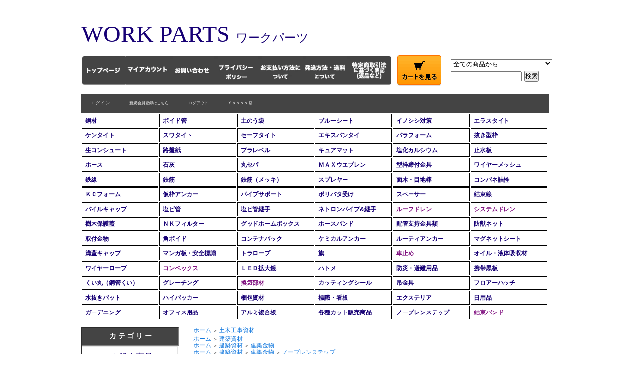

--- FILE ---
content_type: text/html; charset=EUC-JP
request_url: https://work-parts.com/?pid=127628299
body_size: 11982
content:
<!DOCTYPE html PUBLIC "-//W3C//DTD XHTML 1.0 Transitional//EN" "http://www.w3.org/TR/xhtml1/DTD/xhtml1-transitional.dtd">
<html xmlns:og="http://ogp.me/ns#" xmlns:fb="http://www.facebook.com/2008/fbml" xmlns:mixi="http://mixi-platform.com/ns#" xmlns="http://www.w3.org/1999/xhtml" xml:lang="ja" lang="ja" dir="ltr">
<head>
<meta http-equiv="content-type" content="text/html; charset=euc-jp" />
<meta http-equiv="X-UA-Compatible" content="IE=edge,chrome=1" />
<title>ノーブレンステップ 16MS30-RF （SWCH12R）【通販work parts】</title>
<meta name="Keywords" content="ノーブレンステップ 16MS30-RF （SWCH12R）,ボイド管,建築資材,土木資材,通販,価格,サイズ" />
<meta name="Description" content="ボイド管・塩ビ管・鋼材・止水板・目地材などその他商品多数カット販売いたします！通販、土木資材・建築資材・排水工事・型枠工事・緑化工事・アンカー工事・基礎鉄筋工事・法面河川工事・標識・看板、サイズ・販売価格など詳しくはHPへ" />
<meta name="Author" content="" />
<meta name="Copyright" content="GMOペパボ" />
<meta http-equiv="content-style-type" content="text/css" />
<meta http-equiv="content-script-type" content="text/javascript" />
<link rel="stylesheet" href="https://img07.shop-pro.jp/PA01410/128/css/9/index.css?cmsp_timestamp=20191210190913" type="text/css" />
<link rel="stylesheet" href="https://img07.shop-pro.jp/PA01410/128/css/9/product.css?cmsp_timestamp=20191210190913" type="text/css" />

<link rel="alternate" type="application/rss+xml" title="rss" href="https://work-parts.com/?mode=rss" />
<link rel="alternate" media="handheld" type="text/html" href="https://work-parts.com/?prid=127628299" />
<script type="text/javascript" src="//ajax.googleapis.com/ajax/libs/jquery/1.7.2/jquery.min.js" ></script>
<meta property="og:title" content="ノーブレンステップ 16MS30-RF （SWCH12R）【通販work parts】" />
<meta property="og:description" content="ボイド管・塩ビ管・鋼材・止水板・目地材などその他商品多数カット販売いたします！通販、土木資材・建築資材・排水工事・型枠工事・緑化工事・アンカー工事・基礎鉄筋工事・法面河川工事・標識・看板、サイズ・販売価格など詳しくはHPへ" />
<meta property="og:url" content="https://work-parts.com?pid=127628299" />
<meta property="og:site_name" content="work parts" />
<meta property="og:image" content="https://img07.shop-pro.jp/PA01410/128/product/127628299.jpg?cmsp_timestamp=20180128183354"/>
<meta property="og:type" content="product" />
<meta property="product:price:amount" content="2038" />
<meta property="product:price:currency" content="JPY" />
<meta property="product:product_link" content="https://work-parts.com?pid=127628299" />
<meta name="google-site-verification" content="bKGEv0EPHdAMqAMvdgvpTkG4NzZRLYtDI_gUuMsTMOg" />
<script>
  var Colorme = {"page":"product","shop":{"account_id":"PA01410128","title":"work parts"},"basket":{"total_price":0,"items":[]},"customer":{"id":null},"inventory_control":"none","product":{"shop_uid":"PA01410128","id":127628299,"name":"\u30ce\u30fc\u30d6\u30ec\u30f3\u30b9\u30c6\u30c3\u30d7 16MS30-RF \uff08SWCH12R\uff09","model_number":"","stock_num":null,"sales_price":2038,"sales_price_including_tax":2038,"variants":[],"category":{"id_big":2386283,"id_small":0},"groups":[{"id":1750144},{"id":1750150},{"id":1750159},{"id":1751450},{"id":1750082}],"members_price":2038,"members_price_including_tax":2038}};

  (function() {
    function insertScriptTags() {
      var scriptTagDetails = [];
      var entry = document.getElementsByTagName('script')[0];

      scriptTagDetails.forEach(function(tagDetail) {
        var script = document.createElement('script');

        script.type = 'text/javascript';
        script.src = tagDetail.src;
        script.async = true;

        if( tagDetail.integrity ) {
          script.integrity = tagDetail.integrity;
          script.setAttribute('crossorigin', 'anonymous');
        }

        entry.parentNode.insertBefore(script, entry);
      })
    }

    window.addEventListener('load', insertScriptTags, false);
  })();
</script>
<script async src="https://zen.one/analytics.js"></script>
</head>
<body>
<meta name="colorme-acc-payload" content="?st=1&pt=10029&ut=127628299&at=PA01410128&v=20260119171903&re=&cn=c9c04fdec8d74739cf6f41abcc4451b6" width="1" height="1" alt="" /><script>!function(){"use strict";Array.prototype.slice.call(document.getElementsByTagName("script")).filter((function(t){return t.src&&t.src.match(new RegExp("dist/acc-track.js$"))})).forEach((function(t){return document.body.removeChild(t)})),function t(c){var r=arguments.length>1&&void 0!==arguments[1]?arguments[1]:0;if(!(r>=c.length)){var e=document.createElement("script");e.onerror=function(){return t(c,r+1)},e.src="https://"+c[r]+"/dist/acc-track.js?rev=3",document.body.appendChild(e)}}(["acclog001.shop-pro.jp","acclog002.shop-pro.jp"])}();</script><div style="margin:0px auto; width:950px; text-align:left;">


<div id="header"><head><body></body>
	<title></title></head>
	<font size="7"><a href="https://work-parts.shop-pro.jp" style="color:#170075;text-decoration:none"><font face="Impact">WORK PARTS</font> <font color="#170075" face="Impact" size="5">ワークパーツ</font></a></font><br><br><table width="1000" height="63" cellpadding="0" cellspacing="0" border="0" id="gbn">
		<tr>
			<td id="gbn1"><a href="./"><img src="https://img21.shop-pro.jp/PA01410/128/etc/%C3%E3%BF%A7.jpg?cmsp_timestamp=20180216095018"width="90px" height="60px" alt="トップページ" /></a></td>
			<td id="gbn2"><a href="https://work-parts.com/?mode=myaccount"><img src="https://img21.shop-pro.jp/PA01410/128/etc/%C3%E3%A5%DE%A5%A4%A5%A2%A5%AB%A5%A6%A5%F3%A5%C8.jpg?cmsp_timestamp=20180216190819"width="90px" height="60px" border color=#ffffff border=1px alt="マイアカウント" /></a></td>
			<td id="gbn3"><a href="https://work-parts.shop-pro.jp/customer/inquiries/new"><img src="https://img21.shop-pro.jp/PA01410/128/etc/%A4%AA%CC%E4%A4%A4%B9%E7%A4%EF%A4%BB.jpg?cmsp_timestamp=20180216191624"width="90px" height="60px" alt="お問い合わせ" /></a></td>
			<td id="gbn4"><a href="https://work-parts.com/?mode=privacy"><img src="https://img21.shop-pro.jp/PA01410/128/etc/%C3%E3%A5%D7%A5%E9%A5%A4%A5%D0%A5%B7%A1%BC.jpg?cmsp_timestamp=20180216190859"width="90px" height="60px" alt="プライバシーポリシー" /></a></td>
			<td id="gbn5"><a href="https://work-parts.com/?mode=sk#payment"><img src="https://img21.shop-pro.jp/PA01410/128/etc/%A4%AA%BB%D9%CA%A7%A4%A4.jpg?cmsp_timestamp=20180216190649"width="90px" height="60px" alt="お支払い方法について" /></a></td>      
			<td id="gbn6"><a href="https://work-parts.com/?mode=sk#delivery"><img src="https://img21.shop-pro.jp/PA01410/128/etc/%C3%E3%C8%AF%C1%F7%CA%FD%CB%A1.jpg?cmsp_timestamp=20180216190426"width="90px" height="60px" alt="配達方法・送料について" /></a></td>
			<td id="gbn7"><a href="https://work-parts.com/?mode=sk"><img src="https://img21.shop-pro.jp/PA01410/128/etc/%C3%E3%C6%C3%C4%EA%BE%A6%BC%E8%B0%FA%CB%A1.jpg?cmsp_timestamp=20180216190748"width="90px" height="60px" alt="特定商取引法に基づく表記（返品など）" /></a></td>
			<td id="gbn8"><a href="https://work-parts.com/cart/proxy/basket?shop_id=PA01410128&shop_domain=work-parts.com"><img src="https://img.shop-pro.jp/tmpl_img/61/rs_gbn_cart.gif" alt="カートを見る" /></a></td>
			<td id="gbn9">
				<div id="gbn9_form">
					<form action="https://work-parts.com/" method="GET">
						<input type="hidden" name="mode" value="srh" />
						<select name="cid" class="gbn9_form_select">
							<option value="">全ての商品から</option>
															<option value="2389541,0">カット販売商品</option>
															<option value="2392186,0">鋼材(カット販売）</option>
															<option value="2386283,0">土木工事資材</option>
															<option value="2387739,0">建築資材</option>
															<option value="2387741,0">コンクリート型枠工事</option>
															<option value="2387742,0">基礎・鉄筋工事</option>
															<option value="2387744,0">排水工事</option>
															<option value="2387746,0">緑化工事</option>
															<option value="2387765,0">法面・河川工事</option>
															<option value="2388014,0">アンカー工事</option>
															<option value="2388045,0">保安・測量・衛生</option>
															<option value="2388057,0">仮設資材</option>
															<option value="2388069,0">グレーチング</option>
															<option value="2389544,0">梱包資材</option>
															<option value="2389545,0">標識・看板</option>
															<option value="2826217,0">お米</option>
													</select>
						<input type="text" name="keyword" class="gbn9_form_input"><input type="submit" value="検索" />
					</form>
				</div>
			</td>
		</tr>
	</table>
</div>

<div id="menuButton">
<div id="menuButtonInner">
<span class="slideButton"><i class="blogicon-list lg"></i> MENU<br></span>
</div>
</div>
<div id="slideMenu">
<ul class="slideMenuInner">
  <li><a href="https://work-parts.com/?mode=login&shop_back_url=https%3A%2F%2Fwork-parts.com%2F">ロ グ イ ン</a>
    </li><ul class="second-level">
    </ul>
  
  <li><a href="https://work-parts.com/customer/signup/new">新規会員登録はこちら</a>
    <ul class="second-level">
      
    </ul>
  </li>
  <li>
		
										<a href="https://work-parts.com/?mode=login&shop_back_url=https%3A%2F%2Fwork-parts.com%2F">ログアウト</a>
									
    <ul class="second-level">
      
      
    </ul>
  </li><li><a href="https://store.shopping.yahoo.co.jp/work-parts/">Ｙａｈｏｏ 店</a>
    <ul class="second-level">
      
    </ul>
  </li>
  
  <div class="closeArea"></div>
</ul>
</div>
<div style="clear:both;"> </div>
<div id="layer"> </div>


<script type="text/javascript" src="https://code.jquery.com/jquery-1.9.1.min.js"></script>
<script>
$(function(){
    var menu = $('#slideMenu'),
        closeArea = $('.closeArea'),
        slideButton = $('.slideButton'),
        content = $('body'),
        layer = $('#layer'),
        menuWidth = menu.outerWidth();                
    slideButton.click(function(){
        slideOpen();       
    });
    layer.click(function(){
        slideClose();
    });
    closeArea.click(function(){
        slideClose();
    });
    function slideOpen(){
        menu.animate({'right' : 0 }, 300);
        layer.show();
        content.addClass('open');
    }
    function slideClose(){
        menu.animate({'right' : -menuWidth }, 300);
        layer.hide();
        content.removeClass('open');
    };
    $(window).resize(function(){
        var win = $(window).width();
        var p = 960;//１
        if(win > p){
            menu.animate({'right' : 0 }, 300);
        }else{
            menu.animate({'right' : -menuWidth }, 300);
            layer.hide();
        }
    });
});   
</script><a href="https://work-parts.shop-pro.jp/?mode=cate&cbid=2392186&csid=0" class="square_btn">鋼材</a><a href="https://work-parts.shop-pro.jp/?mode=grp&gid=1753196" class="square_btn">ボイド管</a><a href="https://work-parts.shop-pro.jp/?mode=grp&amp;gid=1750086" class="square_btn">土のう袋</a><a href="https://work-parts.shop-pro.jp/?mode=grp&gid=1750085" class="square_btn">ブルーシート</a><a href="https://work-parts.shop-pro.jp/?mode=grp&gid=1753398" class="square_btn">イノシシ対策</a><a href="https://work-parts.shop-pro.jp/?mode=grp&amp;gid=1750099" class="square_btn">エラスタイト</a><a href="https://work-parts.shop-pro.jp/?mode=grp&amp;gid=1750100" class="square_btn">ケンタイト</a><a href="https://work-parts.shop-pro.jp/?mode=grp&amp;gid=1750101" class="square_btn">スワタイト</a><a href="https://work-parts.shop-pro.jp/?mode=grp&amp;gid=1750102" class="square_btn">セーフタイト</a><a href="https://work-parts.shop-pro.jp/?mode=grp&amp;gid=1750103" class="square_btn">エキスパンタイ</a><a href="https://work-parts.shop-pro.jp/?pid=127664121" class="square_btn">パラフォーム</a><a href="https://work-parts.shop-pro.jp/?pid=127664132" class="square_btn">抜き型枠</a><a href="https://work-parts.shop-pro.jp/?mode=grp&amp;gid=1750093" class="square_btn">生コンシュート</a><a href="https://work-parts.shop-pro.jp/?pid=127664308" class="square_btn">路盤紙</a><a href="https://work-parts.shop-pro.jp/?mode=grp&amp;gid=1750095" class="square_btn">プラレベル</a><a href="https://work-parts.shop-pro.jp/?mode=grp&amp;gid=1751414" class="square_btn">キュアマット</a><a href="https://work-parts.shop-pro.jp/?pid=127618402" class="square_btn">塩化カルシウム</a><a href="https://work-parts.shop-pro.jp/?mode=grp&gid=1750472" class="square_btn">止水板</a><a href="https://work-parts.shop-pro.jp/?mode=grp&gid=1750473" class="square_btn">ホース</a><a href="https://work-parts.shop-pro.jp/?pid=127621808" class="square_btn">石灰</a><a href="https://work-parts.com/?mode=grp&gid=1750157" class="square_btn">丸セパ</a><a href=" https://work-parts.shop-pro.jp/?mode=grp&gid=1750160" class="square_btn">ＭＡＸウエブレン</a><a href="https://work-parts.shop-pro.jp/?mode=grp&gid=1750163" class="square_btn">型枠締付金具</a><a href="https://work-parts.shop-pro.jp/?mode=grp&gid=1750151" class="square_btn">ワイヤーメッシュ</a><a href="https://work-parts.shop-pro.jp/?mode=grp&gid=1750153" class="square_btn">鉄線</a><a href="https://work-parts.shop-pro.jp/?mode=grp&gid=1750152" class="square_btn">鉄筋</a><a href="https://work-parts.shop-pro.jp/?mode=grp&gid=1750154" class="square_btn">鉄筋（メッキ）</a><a href="https://work-parts.shop-pro.jp/?mode=grp&gid=1750424" class="square_btn">スプレヤー</a><a href="https://work-parts.shop-pro.jp/?mode=grp&gid=1750403" class="square_btn">面木・目地棒</a><a href="https://work-parts.shop-pro.jp/?mode=grp&gid=1750420" class="square_btn">コンパネ詰栓</a><a href="https://work-parts.shop-pro.jp/?mode=grp&gid=1750421" class="square_btn">ＫＣフォーム</a><a href="https://work-parts.shop-pro.jp/?mode=grp&gid=1750758" class="square_btn">仮枠アンカー</a><a href="https://work-parts.shop-pro.jp/?mode=grp&gid=1750425" class="square_btn">パイプサポート</a><a href="https://work-parts.shop-pro.jp/?mode=grp&gid=1750426" class="square_btn">ポリバタ受け</a><a href="https://work-parts.shop-pro.jp/?mode=grp&gid=1750543" class="square_btn">スペーサー</a><a href="https://work-parts.shop-pro.jp/?mode=grp&gid=1753443" class="square_btn">結束線</a><a href="https://work-parts.shop-pro.jp/?mode=grp&gid=1750545" class="square_btn">パイルキャップ</a><a href="https://work-parts.shop-pro.jp/?mode=grp&gid=1750736" class="square_btn">塩ビ管</a><a href="https://work-parts.shop-pro.jp/?mode=grp&gid=1750738" class="square_btn">塩ビ管継手</a><a href="https://work-parts.shop-pro.jp/?mode=grp&gid=1750740" class="square_btn">ネトロンパイプ&継手</a><a href="" class="square_btn">ルーフドレン</a><a href="" class="square_btn">システムドレン</a><a href="https://work-parts.shop-pro.jp/?mode=grp&gid=1753446" class="square_btn">樹木保護蓋</a><a href="https://work-parts.shop-pro.jp/?mode=grp&gid=1750762" class="square_btn">ＮＫフィルター</a><a href=" https://work-parts.shop-pro.jp/?mode=grp&gid=1750766" class="square_btn">グッドホームボックス</a><a href="https://work-parts.shop-pro.jp/?mode=grp&gid=1750767" class="square_btn">ホースバンド</a><a href="https://work-parts.shop-pro.jp/?mode=grp&gid=1750769" class="square_btn">配管支持金具類</a><a href="https://work-parts.shop-pro.jp/?mode=grp&gid=1753445" class="square_btn">防獣ネット</a><a href="https://work-parts.shop-pro.jp/?mode=grp&gid=1750162" class="square_btn">取付金物</a><a href="https://work-parts.shop-pro.jp/?mode=grp&gid=1750415" class="square_btn">角ボイド</a><a href="https://work-parts.shop-pro.jp/?mode=grp&gid=1750086" class="square_btn">コンテナバック</a><a href="https://work-parts.shop-pro.jp/?mode=grp&gid=1754365" class="square_btn">ケミカルアンカー</a><a href="https://work-parts.shop-pro.jp/?mode=grp&gid=1754368" class="square_btn">ルーティアンカー</a><a href="https://work-parts.shop-pro.jp/?mode=grp&gid=1754732" class="square_btn">マグネットシート</a><a href="https://work-parts.shop-pro.jp/?pid=127874987" class="square_btn">溝蓋キャップ</a><a href="https://work-parts.shop-pro.jp/?mode=grp&gid=1766386" class="square_btn">マンガ板・安全標識</a><a href="https://work-parts.shop-pro.jp/?mode=grp&gid=1766384" class="square_btn">トラロープ</a><a href="https://work-parts.shop-pro.jp/?mode=grp&gid=1766385" class="square_btn">旗</a><a href="" class="square_btn">車止め</a><a href="https://work-parts.shop-pro.jp/?mode=grp&gid=1754736" class="square_btn">オイル・液体吸収材</a><a href="https://work-parts.com/?mode=grp&gid=1754738" class="square_btn">ワイヤーロープ</a><a href="" class="square_btn">コンベックス</a><a href="https://work-parts.shop-pro.jp/?mode=grp&gid=1754742" class="square_btn">ＬＥＤ拡大鏡</a><a href="https://work-parts.com/?mode=grp&gid=1754749" class="square_btn">ハトメ</a><a href="https://work-parts.shop-pro.jp/?mode=grp&gid=1754750" class="square_btn">防災・避難用品</a><a href="https://work-parts.shop-pro.jp/?mode=grp&gid=1754751" class="square_btn">携帯黒板</a><a href="https://work-parts.shop-pro.jp/?mode=grp&gid=1754753" class="square_btn">くい丸（鋼管くい）</a><a href="https://work-parts.com/?mode=cate&cbid=2388069&csid=0" class="square_btn">グレーチング</a><a href="" class="square_btn">換気部材</a><a href=" https://work-parts.shop-pro.jp/?mode=grp&gid=1777746" class="square_btn">カッティングシール</a><a href="https://work-parts.com/?mode=grp&gid=1781368" class="square_btn">吊金具</a><a href="https://work-parts.shop-pro.jp/?mode=grp&gid=1750161" class="square_btn">フロアーハッチ</a><a href="https://work-parts.shop-pro.jp/?mode=grp&gid=1772833" class="square_btn">水抜きパット</a><a href="https://work-parts.shop-pro.jp/?mode=grp&gid=1750746" class="square_btn">ハイパッカー</a><a href="https://work-parts.shop-pro.jp/?mode=cate&cbid=2389544&csid=0" class="square_btn">梱包資材</a><a href="https://work-parts.shop-pro.jp/?mode=cate&cbid=2389545&csid=0" class="square_btn">標識・看板</a><a href="https://work-parts.shop-pro.jp/?mode=grp&gid=1754753" class="square_btn">エクステリア</a><a href="https://work-parts.shop-pro.jp/?mode=grp&gid=1752119" class="square_btn">日用品</a><a href="https://work-parts.shop-pro.jp/?mode=grp&gid=1752122" class="square_btn">ガーデニング</a><a href="https://work-parts.shop-pro.jp/?mode=grp&gid=1752124" class="square_btn">オフィス用品</a><a href="https://work-parts.shop-pro.jp/?mode=grp&gid=1772855" class="square_btn">アルミ複合板</a><a href="https://work-parts.shop-pro.jp/?mode=cate&cbid=2389541&csid=0" class="square_btn">各種カット販売商品</a><a href="https://work-parts.shop-pro.jp/?mode=grp&gid=1750159" class="square_btn">ノーブレンステップ</a><a href="" class="square_btn">結束バンド</a>
	

			

<br><br>

<table width="950" cellpadding="0" cellspacing="0" border="0">
	<tr>
		
		<td width="224" valign="top">
			<div id="side_area">
			
				
				
						
								
				
				
				
				<table cellpadding="0" cellspacing="0" border="1" class="sidemenu" width="195">
					
									<tr>
						<td class="side_title" >カ テ ゴ リ ー</td>
					</tr>
											<tr>
							<td class="side_cat_text">
								<div class="st_contents" width="195">
									<a href="https://work-parts.com/?mode=cate&cbid=2389541&csid=0">
										カット販売商品
																			</a>
								</div>
							</td>
						</tr>
											<tr>
							<td class="side_cat_text">
								<div class="st_contents" width="195">
									<a href="https://work-parts.com/?mode=cate&cbid=2392186&csid=0">
										鋼材(カット販売）
																			</a>
								</div>
							</td>
						</tr>
											<tr>
							<td class="side_cat_text">
								<div class="st_contents" width="195">
									<a href="https://work-parts.com/?mode=cate&cbid=2386283&csid=0">
										土木工事資材
																			</a>
								</div>
							</td>
						</tr>
											<tr>
							<td class="side_cat_text">
								<div class="st_contents" width="195">
									<a href="https://work-parts.com/?mode=cate&cbid=2387739&csid=0">
										建築資材
																			</a>
								</div>
							</td>
						</tr>
											<tr>
							<td class="side_cat_text">
								<div class="st_contents" width="195">
									<a href="https://work-parts.com/?mode=cate&cbid=2387741&csid=0">
										コンクリート型枠工事
																			</a>
								</div>
							</td>
						</tr>
											<tr>
							<td class="side_cat_text">
								<div class="st_contents" width="195">
									<a href="https://work-parts.com/?mode=cate&cbid=2387742&csid=0">
										基礎・鉄筋工事
																			</a>
								</div>
							</td>
						</tr>
											<tr>
							<td class="side_cat_text">
								<div class="st_contents" width="195">
									<a href="https://work-parts.com/?mode=cate&cbid=2387744&csid=0">
										排水工事
																			</a>
								</div>
							</td>
						</tr>
											<tr>
							<td class="side_cat_text">
								<div class="st_contents" width="195">
									<a href="https://work-parts.com/?mode=cate&cbid=2387746&csid=0">
										緑化工事
																			</a>
								</div>
							</td>
						</tr>
											<tr>
							<td class="side_cat_text">
								<div class="st_contents" width="195">
									<a href="https://work-parts.com/?mode=cate&cbid=2387765&csid=0">
										法面・河川工事
																			</a>
								</div>
							</td>
						</tr>
											<tr>
							<td class="side_cat_text">
								<div class="st_contents" width="195">
									<a href="https://work-parts.com/?mode=cate&cbid=2388014&csid=0">
										アンカー工事
																			</a>
								</div>
							</td>
						</tr>
											<tr>
							<td class="side_cat_text">
								<div class="st_contents" width="195">
									<a href="https://work-parts.com/?mode=cate&cbid=2388045&csid=0">
										保安・測量・衛生
																			</a>
								</div>
							</td>
						</tr>
											<tr>
							<td class="side_cat_text">
								<div class="st_contents" width="195">
									<a href="https://work-parts.com/?mode=cate&cbid=2388057&csid=0">
										仮設資材
																			</a>
								</div>
							</td>
						</tr>
											<tr>
							<td class="side_cat_text">
								<div class="st_contents" width="195">
									<a href="https://work-parts.com/?mode=cate&cbid=2388069&csid=0">
										グレーチング
																			</a>
								</div>
							</td>
						</tr>
											<tr>
							<td class="side_cat_text">
								<div class="st_contents" width="195">
									<a href="https://work-parts.com/?mode=cate&cbid=2389544&csid=0">
										梱包資材
																			</a>
								</div>
							</td>
						</tr>
											<tr>
							<td class="side_cat_text">
								<div class="st_contents" width="195">
									<a href="https://work-parts.com/?mode=cate&cbid=2389545&csid=0">
										標識・看板
																			</a>
								</div>
							</td>
						</tr>
											<tr>
							<td class="side_cat_text">
								<div class="st_contents" width="195">
									<a href="https://work-parts.com/?mode=cate&cbid=2826217&csid=0">
										お米
																			</a>
								</div>
							</td>
						</tr>
										
					
					
					
				
				
				
				
				<table cellpadding="0" cellspacing="0" border="0" class="sidemenu" width="195">
						<tr>
							<td class="side_text_cart">
							<a href="https://work-parts.com/cart/proxy/basket?shop_id=PA01410128&shop_domain=work-parts.com"><img src="https://img.shop-pro.jp/tmpl_img/61/rs_m_cart_btn.gif" alt="ショッピングカートを見る"/></a>
														</div>
							</td>
						</tr>
				</table>
				

<center><div class="calendar">
    <h4 class="calendar-title">カレンダー</h4>
    <div class="calendar-body" >
        
        <table class="tbl_calendar">
    <caption>2026年1月</caption>
    <tr>
        <th class="sun">日</th>
        <th>月</th>
        <th>火</th>
        <th>水</th>
        <th>木</th>
        <th>金</th>
        <th class="sat">土</th>
    </tr>
    <tr>
<td></td>
<td></td>
<td></td>
<td></td>
<td class="thu holiday" style="background-color: #ffd6ef; color: #000000;">1</td>
<td class="fri" style="background-color: #ffd6ef; color: #000000;">2</td>
<td class="sat" style="background-color: #ffd6ef; color: #000000;">3</td>
</tr>
<tr>
<td class="sun" style="background-color: #ffd6ef; color: #000000;">4</td>
<td class="mon" style="background-color: #ffd6ef; color: #000000;">5</td>
<td class="tue">6</td>
<td class="wed">7</td>
<td class="thu">8</td>
<td class="fri">9</td>
<td class="sat" style="background-color: #ffd6ef; color: #000000;">10</td>
</tr>
<tr>
<td class="sun" style="background-color: #ffd6ef; color: #000000;">11</td>
<td class="mon holiday" style="background-color: #ffd6ef; color: #000000;">12</td>
<td class="tue">13</td>
<td class="wed">14</td>
<td class="thu">15</td>
<td class="fri">16</td>
<td class="sat" style="background-color: #ffd6ef; color: #000000;">17</td>
</tr>
<tr>
<td class="sun" style="background-color: #ffd6ef; color: #000000;">18</td>
<td class="mon">19</td>
<td class="tue">20</td>
<td class="wed">21</td>
<td class="thu">22</td>
<td class="fri">23</td>
<td class="sat" style="background-color: #ffd6ef; color: #000000;">24</td>
</tr>
<tr>
<td class="sun" style="background-color: #ffd6ef; color: #000000;">25</td>
<td class="mon">26</td>
<td class="tue">27</td>
<td class="wed">28</td>
<td class="thu">29</td>
<td class="fri">30</td>
<td class="sat" style="background-color: #ffd6ef; color: #000000;">31</td>
</tr>
</table><table class="tbl_calendar">
    <caption>2026年2月</caption>
    <tr>
        <th class="sun">日</th>
        <th>月</th>
        <th>火</th>
        <th>水</th>
        <th>木</th>
        <th>金</th>
        <th class="sat">土</th>
    </tr>
    <tr>
<td class="sun" style="background-color: #ffd6ef; color: #000000;">1</td>
<td class="mon">2</td>
<td class="tue">3</td>
<td class="wed">4</td>
<td class="thu">5</td>
<td class="fri">6</td>
<td class="sat" style="background-color: #ffd6ef; color: #000000;">7</td>
</tr>
<tr>
<td class="sun" style="background-color: #ffd6ef; color: #000000;">8</td>
<td class="mon">9</td>
<td class="tue">10</td>
<td class="wed holiday" style="background-color: #ffd6ef; color: #000000;">11</td>
<td class="thu">12</td>
<td class="fri">13</td>
<td class="sat" style="background-color: #ffd6ef; color: #000000;">14</td>
</tr>
<tr>
<td class="sun" style="background-color: #ffd6ef; color: #000000;">15</td>
<td class="mon">16</td>
<td class="tue">17</td>
<td class="wed">18</td>
<td class="thu">19</td>
<td class="fri">20</td>
<td class="sat" style="background-color: #ffd6ef; color: #000000;">21</td>
</tr>
<tr>
<td class="sun" style="background-color: #ffd6ef; color: #000000;">22</td>
<td class="mon holiday" style="background-color: #ffd6ef; color: #000000;">23</td>
<td class="tue">24</td>
<td class="wed">25</td>
<td class="thu">26</td>
<td class="fri">27</td>
<td class="sat" style="background-color: #ffd6ef; color: #000000;">28</td>
</tr>
</table>
        
  
			            <p><font color=#ffd6ef size=+2>■</font>休業日</p>
            </div>
</div>
	</center><br><br>			
				
				
				
			
				
				
								
				
				
								
			
			
				
								
			
				
									<table cellpadding="0" cellspacing="0" border="0" class="sidemenu" width="195">
						<tr>
							<td class="side_title">ショップ紹介</td>
						</tr>
						<tr>
							<td class="side_text" style="text-align:center;">
								<div class="st_contents">
																		<div id="manager_name">
										<font color="#ff0000">いらっしゃいませ～！</font>
									</div>
									<div style="text-align:left; margin-bottom:5px;">
										ご来店誠にありがとうございます。ご質問がございましたら、遠慮なくお問い合わせください。
									</div>
																	</div>
							</td>
						</tr>
						<tr>
							<td class="side_bottom"></td>
						</tr>
					</table>
				<center><img src="https://img07.shop-pro.jp/PA01410/128/qrcode.jpg?cmsp_timestamp=20260108172825" alt="バーコード"></center>
				
		
				
				
								
		
				<div class="feed" style="width:190px; text-align:center; margin-top:10px;">
					<a href="https://work-parts.com/?mode=rss"><img src="https://img.shop-pro.jp/tmpl_img/61/rss.gif" align="absmiddle" alt="rss" /></a> <a href="https://work-parts.com/?mode=atom"><img src="https://img.shop-pro.jp/tmpl_img/61/atom.gif" align="absmiddle" alt="atom" /></a>
				</div>
			</div>
		</td>	
		

		
		<td width="726" valign="top">
			

<table cellpadding="0" cellspacing="0" border="0" class="footstamp">
	<tr>
		<td style="padding-bottom: 3px;">
		<a href="./">ホーム</a>
		 
			<span class="txt-f10">＞</span> <a href='?mode=cate&cbid=2386283&csid=0'>土木工事資材</a>
						</td>
	</tr>

		<tr>
		<td>
			<a href="./">ホーム</a>
						<span class="txt-f10">＞</span> <a href="https://work-parts.com/?mode=grp&gid=1750144">建築資材</a>
				</td>
	</tr>
		<tr>
		<td>
			<a href="./">ホーム</a>
						<span class="txt-f10">＞</span> <a href="https://work-parts.com/?mode=grp&gid=1750144">建築資材</a>
						<span class="txt-f10">＞</span> <a href="https://work-parts.com/?mode=grp&gid=1750150">建築金物</a>
				</td>
	</tr>
		<tr>
		<td>
			<a href="./">ホーム</a>
						<span class="txt-f10">＞</span> <a href="https://work-parts.com/?mode=grp&gid=1750144">建築資材</a>
						<span class="txt-f10">＞</span> <a href="https://work-parts.com/?mode=grp&gid=1750150">建築金物</a>
						<span class="txt-f10">＞</span> <a href="https://work-parts.com/?mode=grp&gid=1750159">ノーブレンステップ</a>
				</td>
	</tr>
		<tr>
		<td>
			<a href="./">ホーム</a>
						<span class="txt-f10">＞</span> <a href="https://work-parts.com/?mode=grp&gid=1750144">建築資材</a>
						<span class="txt-f10">＞</span> <a href="https://work-parts.com/?mode=grp&gid=1750150">建築金物</a>
						<span class="txt-f10">＞</span> <a href="https://work-parts.com/?mode=grp&gid=1750159">ノーブレンステップ</a>
						<span class="txt-f10">＞</span> <a href="https://work-parts.com/?mode=grp&gid=1751450">16MS30-RF</a>
				</td>
	</tr>
		<tr>
		<td>
			<a href="./">ホーム</a>
						<span class="txt-f10">＞</span> <a href="https://work-parts.com/?mode=grp&gid=1750082">土木工事資材</a>
				</td>
	</tr>
	</table>


<script type='text/javascript'>
<!--

function imageSet(iData)

{
document.images['data'].src=iData;
}
-->
</script><script type='text/javascript'>

<!--

function imageSet(iData)

{

document.images['data'].src=iData;

//拡大リンク用スクリプト

var xLink = document.getElementById("link1");

xLink.getAttributeNode("href").value=iData;

}

-->

</script>






<font size=+1><div class="product_name">ノーブレンステップ 16MS30-RF （SWCH12R）</div>
<div class="expl_block">ノーブレンステップ 16MS30-RF （SWCH12R）<br />
足掛け幅：178mm<br />
奥行：300mm<br />
立上り：50mm<br />
芯材径：φ16<br />
芯材質：SWCH12R<br />
<br />
・ノーブレンステップは土木工事や建築工事などを行う際に使われる足掛け金物です。<br />
・マンホールなどの暗い場所でも僅かな光をキャッチして強い光で反射させ、<br />
ステップの位置を確認することができるため、昇降を安全にします。<br />
・対衝撃性に優れ、汚れにも強い特殊素材が使用されています。<br />
・滑り止め加工されているので、滑りによる事故の危険を防ぎます。<br />
<br />
（用途）<br />
現場打ち用<br />
<br />
（商品画像に関して）<br />
※メーカーによって商品のお色やデザインに多少の違いがあるため、<br />
実際の商品と商品画像のお色等が多少異なる場合がございます。<br />
また、お使いのパソコンモニターの性質により、実際のものと<br />
若干色が異なる場合があることをご了承の上、 ご参考にされてください。<br />
※画像は同じシリーズで同一画像を共通で使用している場合があるため<br />
　画像と実際の商品サイズが異なることがあります。</div>

	<form name="product_form" method="post" action="https://work-parts.com/cart/proxy/basket/items/add">
		<div class="detail_cont">
			<div class="detail_img_block">
				<div class="detail_img">
											

<div class="main">

<a id="link1" href="https://img07.shop-pro.jp/PA01410/128/product/127628299.jpg?cmsp_timestamp=20180128183354" target="_blank"><img name='data' src="https://img07.shop-pro.jp/PA01410/128/product/127628299.jpg?cmsp_timestamp=20180128183354" class="large" /></a>
</div>

									</div>

<a href='JavaScript:void(0)' onmouseover='imageSet("https://img07.shop-pro.jp/PA01410/128/product/127628299.jpg?cmsp_timestamp=20180128183354")'><img src="https://img07.shop-pro.jp/PA01410/128/product/127628299.jpg?cmsp_timestamp=20180128183354" width="90" height="90" /></a>
<a href='JavaScript:void(0)' onmouseover='imageSet("https://img07.shop-pro.jp/PA01410/128/product/127628299_o1.jpg?cmsp_timestamp=20180128183354")'><img src="https://img07.shop-pro.jp/PA01410/128/product/127628299_o1.jpg?cmsp_timestamp=20180128183354" width="90" height="90" /></a>
				
				
				

				
				<div class="detail_other">
																					<div class="sub">
							
						</div>
																																																																																																																																																																																																																																																																																																																																																																																																																																																																																																																				<br style="clear:both;" />
				</div>
			</div>
			
			<div class="detail_txt_block">
				<div class="product_name">ノーブレンステップ 16MS30-RF （SWCH12R）</div>
				<table border="0" cellpadding="0" cellspacing="0" class="table" align="center" width="294">
																<tr>
							<td class="tit">販売価格</td>
							<td class="cont">
																		
										<p class="price_detail">2,038円(税込)</p>
																</td>
						</tr>
										
											<tr>
							<td class="tit">購入数</td>
							<td class="cont">
									<table border="0" cellpadding="0" cellspacing="0">
										<tr>
											<td><input type="text" name="product_num" style="width:50px;" value="1" /></td>
											<td>
												<div style="width:15px; margin:0px;">
													<a href="javascript:f_change_num2(document.product_form.product_num,'1',1,null);"><img src="https://img.shop-pro.jp/common/nup.gif" alt="" /></a>
													<a href="javascript:f_change_num2(document.product_form.product_num,'0',1,null);"><img src="https://img.shop-pro.jp/common/ndown.gif" alt="" /></a>
												</div>
											</td>
											<td></td>
										</tr>
									</table>
							</td>
						</tr>
					
					
										
										
				</table>


				
				<p class="stock_error" style="font-weight:bold;color:red;padding:10px 0;display:none;"></p>

				
								
							
				<div class="sk_link_other"><a href="https://work-parts.com/?mode=sk">&raquo;&nbsp;特定商取引法に基づく表記 (返品など)</a></div>
				
				
								
				<ul class="product-linkList">
					<li class="txt_back"><a href="https://work-parts.com/?mode=cate&cbid=2386283&csid=0">買い物を続ける</a></li>
					<li class="txt_tell"><a href="https://work-parts.shop-pro.jp/customer/products/127628299/inquiries/new">この商品について問い合わせる</a></li>
					<li class="txt_inq"><a href="mailto:?subject=%E3%80%90work%20parts%E3%80%91%E3%81%AE%E3%80%8C%E3%83%8E%E3%83%BC%E3%83%96%E3%83%AC%E3%83%B3%E3%82%B9%E3%83%86%E3%83%83%E3%83%97%2016MS30-RF%20%EF%BC%88SWCH12R%EF%BC%89%E3%80%8D%E3%81%8C%E3%81%8A%E3%81%99%E3%81%99%E3%82%81%E3%81%A7%E3%81%99%EF%BC%81&body=%0D%0A%0D%0A%E2%96%A0%E5%95%86%E5%93%81%E3%80%8C%E3%83%8E%E3%83%BC%E3%83%96%E3%83%AC%E3%83%B3%E3%82%B9%E3%83%86%E3%83%83%E3%83%97%2016MS30-RF%20%EF%BC%88SWCH12R%EF%BC%89%E3%80%8D%E3%81%AEURL%0D%0Ahttps%3A%2F%2Fwork-parts.com%2F%3Fpid%3D127628299%0D%0A%0D%0A%E2%96%A0%E3%82%B7%E3%83%A7%E3%83%83%E3%83%97%E3%81%AEURL%0Ahttps%3A%2F%2Fwork-parts.com%2F">この商品を友達に教える</a></li>
									<li class="txt_review"><a href="https://work-parts.com/customer/products/127628299/reviews">レビューを見る(0件)</a></li>
					<li class="txt_reviewpost"><a href="https://work-parts.com/customer/products/127628299/reviews/new">レビューを投稿</a></li>
								</ul>
				
				
									<div class="rs_pd_cart_btn disable_cartin"><input type="image" src="https://img.shop-pro.jp/tmpl_img/61/rs_pd_cart_btn.gif" width="272" height="61"name="submit" alt="カートに入れる" style="border:none;" ></div>
								
								
			</div>

			<br style="clear:both;" />

			<input type="hidden" name="user_hash" value="1f4bb6bfed7653fe2c6cc0e4838320be"><input type="hidden" name="members_hash" value="1f4bb6bfed7653fe2c6cc0e4838320be"><input type="hidden" name="shop_id" value="PA01410128"><input type="hidden" name="product_id" value="127628299"><input type="hidden" name="members_id" value=""><input type="hidden" name="back_url" value="https://work-parts.com/?pid=127628299"><input type="hidden" name="needs_basket_token" value="1"><input type="hidden" name="reference_token" value="46ec805a06344eb49c57bd1d74ba5a50"><input type="hidden" name="shop_domain" value="work-parts.com">
		</div>
	</form>
	
	
		
	
	
		






			
			
                            
                           
                            

                            
                          
                            

                      

                        
                       
                        


                  
            

        

        
                                                             

			
				
				
		
		
	</tr>
</table>




<br><br><br>

	</div><div id="copy">Copyright (C) 2018 work parts. All Rights Reserved.</div><link rel="stylesheet" href="css/amazon-pay-buy-now.css?20260107">

<div id="amazon-pay-buy-now-modal" class="amazon-pay-buy-now-modal-layout amazon_pay_buy_now_modal cart_modal__close amazonpay">
  <div class="amazon-pay-buy-now-modal-layout__container not_bubbling">
    <label class="cart_modal__close amazon-pay-buy-now-modal-layout__close-icon"></label>
    <p class="amazon-pay-buy-now-modal-layout__heading">
      こちらの商品が<br class="sp-br">カートに入りました
    </p>
    <div class="amazon-pay-buy-now-item">
              <div class="amazon-pay-buy-now-item__image"><img src="https://img07.shop-pro.jp/PA01410/128/product/127628299.jpg?cmsp_timestamp=20180128183354" alt="ノーブレンステップ 16MS30-RF （SWCH12R）" /></div>
            <p class="amazon-pay-buy-now-item__name">ノーブレンステップ 16MS30-RF （SWCH12R）</p>
    </div>
    <div class="amazon-pay-buy-now-modal-layout__action">
      <a class="amazon-pay-buy-now-button" href="/cart/">かごの中身を見る</a>
      <div class="amazon-pay-buy-now-button-unit">
        <p class="amazon-pay-buy-now-button-unit__text">または、今すぐ購入</p>
        <div id="AmazonPayButton"></div>
      </div>
      <p class="cart_modal__close amazon-pay-buy-now-text-link">ショッピングを続ける</p>
    </div>
  </div>
</div>

<div id="amazon-pay-buy-now-error-modal" class="amazon-pay-buy-now-modal-layout amazon_pay_buy_now_error_modal cart_in_error__close">
  <div class="amazon-pay-buy-now-modal-layout__container not_bubbling">
    <label class="cart_in_error__close amazon-pay-buy-now-modal-layout__close-icon"></label>
    <p class="amazon-pay-buy-now-modal-layout__heading amazon_pay_buy_now_error_message cart_in_error_modal__heading"></p>
    <div class="amazon-pay-buy-now-modal-layout__action">
      <button class="cart_in_error__close amazon-pay-buy-now-button">ショッピングを続ける</button>
    </div>
  </div>
</div>

<div id="amazon-pay-buy-now-processing-modal" class="amazon-pay-buy-now-modal-layout amazon_pay_buy_now_processing_modal">
  <div class="amazon-pay-buy-now-modal-layout__container not_bubbling">
    <div class="amazon-pay-buy-now-processing">
      <div class="amazon-pay-buy-now-processing__icon">
        <div class="in-circular-progress-indicator" role="progressbar"></div>
      </div>
      <p class="amazon-pay-buy-now-processing__heading">
        Amazon Payで決済中です。
      </p>
      <p class="amazon-pay-buy-now-processing__body">
        そのままお待ちください。<br>決済が完了すると、自動で画面が切り替わります。
      </p>
    </div>
  </div>
</div>

<script src="https://static-fe.payments-amazon.com/checkout.js" charset="utf-8"></script>
<script type="text/javascript" charset="utf-8">
  let prefecture = null;
  let deliveryId = null;

  const openColomreAmazonPayBuyNowProcessingModal = () => {
    const modal = document.querySelector('#amazon-pay-buy-now-modal')
    modal.style.visibility = 'hidden';
    modal.querySelectorAll('*').forEach(el => el.style.visibility = 'hidden');

    const processingModal = document.querySelector('#amazon-pay-buy-now-processing-modal')
    processingModal.style.visibility = "visible";
    processingModal.querySelectorAll('*').forEach(el => el.style.visibility = "visible");
  }

  const closeColomreAmazonPayBuyNowProcessingModal = () => {
    const modal = document.querySelector('#amazon-pay-buy-now-modal')
    modal.style.visibility = 'visible';
    modal.querySelectorAll('*').forEach(el => el.style.visibility = 'visible');

    const processingModal = document.querySelector('#amazon-pay-buy-now-processing-modal')
    processingModal.style.visibility = "hidden";
    processingModal.querySelectorAll('*').forEach(el => el.style.visibility = "hidden");
  }

  amazon.Pay.renderJSButton('#AmazonPayButton', {
    merchantId: 'A1KXWZ4V0BGRBL',
    ledgerCurrency: 'JPY',
        checkoutLanguage: 'ja_JP',
    productType: 'PayAndShip',
    placement: 'Cart',
    buttonColor: 'Gold',
    checkoutSessionConfig: {
      storeId: 'amzn1.application-oa2-client.38f35273beb04c1f8b407e8054e6d811',
      scopes: ["name", "email", "phoneNumber", "billingAddress"],
      paymentDetails: {
        paymentIntent: "AuthorizeWithCapture",
        canHandlePendingAuthorization: false
      },
      platformId: "A1RPRQMW5V5B38",
      deliverySpecifications: {
        addressRestrictions: {
          type: "Allowed",
          restrictions: {
            JP: {
              statesOrRegions: ["北海道","青森県","岩手県","宮城県","秋田県","山形県","福島県","茨城県","栃木県","群馬県","埼玉県","千葉県","東京都","神奈川県","新潟県","富山県","石川県","福井県","山梨県","長野県","岐阜県","静岡県","愛知県","三重県","滋賀県","京都府","大阪府","兵庫県","奈良県","和歌山県","鳥取県","島根県","岡山県","広島県","山口県","徳島県","香川県","愛媛県","高知県","福岡県","佐賀県","長崎県","熊本県","大分県","宮崎県","鹿児島県","沖縄県"]
            }
          }
        }
      }
    },
    onInitCheckout: async function (event) {
      prefecture = event.shippingAddress.stateOrRegion;

      openColomreAmazonPayBuyNowProcessingModal();

      try {
        const response = await fetch(
          "/cart/api/public/basket/amazon_pay_buy_now/checkout_sessions",
          {
            method: "POST",
            headers: {
              "Content-type": "application/json"
                          },
            body: JSON.stringify({
              shop_id: 'PA01410128',
              type: "onInitCheckout",
              prefecture: prefecture,
              shipping_address: event.shippingAddress,
              buyer: event.buyer,
              billing_address: event.billingAddress
            })
          }
        );

        if (!response.ok) {
          closeColomreAmazonPayBuyNowProcessingModal();

          const errorResponse = await response.body();
          const errorType = errorResponse.error_type

          return {
            "status": "error",
            "reasonCode": errorType
          }
        }

        const result = await response.json();
        return result;
      } catch (_e) {
        closeColomreAmazonPayBuyNowProcessingModal();

        return {
          status: "error",
          reasonCode: "unknownError",
        }
      }
    },
    onShippingAddressSelection: async function (event) {
      try {
        const response = await fetch(
          "/cart/api/public/basket/amazon_pay_buy_now/checkout_sessions",
          {
            method: "POST",
            headers: {
              "Content-type": "application/json"
                            },
            body: JSON.stringify({
              shop_id: 'PA01410128',
              type: "onShippingAddressSelection",
              prefecture: event.shippingAddress.stateOrRegion,
              shipping_address: event.shippingAddress
            })
          }
        );

        if (!response.ok) {
          closeColomreAmazonPayBuyNowProcessingModal();

          return {
            "status": "error",
            "reasonCode": "shippingAddressInvalid"
          }
        }

        const result = await response.json();
        return result;
      } catch (_e) {
        closeColomreAmazonPayBuyNowProcessingModal();

        return {
          status: "error",
          reasonCode: "unknownError",
        }
      }
    },
    onDeliveryOptionSelection: async function (event) {
      deliveryId = event.deliveryOptions.id

      try {
        const response = await fetch(
          "/cart/api/public/basket/amazon_pay_buy_now/checkout_sessions",
          {
            method: "POST",
            headers: {
              "Content-type": "application/json"
                            },
            body: JSON.stringify({
              shop_id: 'PA01410128',
              type: "onDeliveryOptionSelection",
              delivery_id: event.deliveryOptions.id,
              prefecture: prefecture
            })
          }
        );

        if (!response.ok) {
          closeColomreAmazonPayBuyNowProcessingModal();

          return {
            "status": "error",
            "reasonCode": "deliveryOptionInvalid"
          }
        }

        const result = await response.json();

        return result;
      } catch (_e) {
        closeColomreAmazonPayBuyNowProcessingModal();

        return {
          status: "error",
          reasonCode: "unknownError",
        }
      }
    },
    onCompleteCheckout: async function (event) {
      const form = document.querySelector('form[name="amazon_pay_buy_now_checkout_form"]')

      form.querySelectorAll('input').forEach(input => {
        if (input.name === 'shop_id') {
          input.value = 'PA01410128';
        }
        if (input.name === 'checkout_session_id') {
          input.value = event.amazonCheckoutSessionId;
        }
      });

      if (event.deliveryOptions && event.deliveryOptions.dateTimeWindow) {
        event.deliveryOptions.dateTimeWindow.forEach((d, i) => {
          const typeInput = document.createElement('input');
          typeInput.name = "delivery_options[][type]";
          typeInput.value = d.type;
          form.append(typeInput)

          const valueInput = document.createElement('input')
          valueInput.name = "delivery_options[][value]";
          valueInput.value = d.value;
          form.append(valueInput)
        })
      }

      form.submit();
    },
    onCancel: function (event) {
      closeColomreAmazonPayBuyNowProcessingModal();
    }
  });
</script>

<form name="amazon_pay_buy_now_checkout_form" method="POST" action="/cart/api/public/basket/amazon_pay_buy_now/checkout">
  <input type="hidden" name="shop_id" value="" />
  <input type="hidden" name="checkout_session_id" value="" />
</form><script type="text/javascript" src="https://work-parts.com/js/cart.js" ></script>
<script type="text/javascript" src="https://work-parts.com/js/async_cart_in.js" ></script>
<script type="text/javascript" src="https://work-parts.com/js/product_stock.js" ></script>
<script type="text/javascript" src="https://work-parts.com/js/js.cookie.js" ></script>
<script type="text/javascript" src="https://work-parts.com/js/favorite_button.js" ></script>
</body></html>

--- FILE ---
content_type: text/css
request_url: https://img07.shop-pro.jp/PA01410/128/css/9/index.css?cmsp_timestamp=20191210190913
body_size: 26647
content:
/* ************************************************ 
 * ------------------------------------------------
 *	共通設定
 * ------------------------------------------------
 * ************************************************ */
/*******グローバルナビ********/
/* 全てのデバイスサイズに適用 */
@media (max-width: 980px) {
  /* デバイスサイズ 980px以下に適用 */
}
@media (max-width: 768px) {
  /* デバイスサイズ 768px以下に適用 */
}
@media (max-width: 480px) {
  /* デバイスサイズ 480px以下に適用 */
}
a:hover img{
opacity:0.4;
filter:alpha(opacity=40);
-ms-filter: “alpha( opacity=40 )”;
}.slideButton {
    display: none;
}
#slideMenu {
    position: relative;
    width: 100%;
    height: 40px;
    background-color: #444;/*メニューの背景色*/
}
#slideMenu > .slideMenuInner {
    list-style-type: none;
    width: 960px;/*メニューの横幅を*/
    height: 100%;
    margin: 0 auto;
    padding-left: 0;
}
#slideMenu > .slideMenuInner li {
    position: relative;
    float: left;
    height: 100%;
    text-align: center;
}
#slideMenu > .slideMenuInner > li a {
    display: inline-block;
    position: relative;
    z-index: 2;
    height: 100%;
    padding-right: 20px;/*文字の左の余白*/
    padding-left: 20px;/*文字の右の余白*/
    background-color: #444;/*文字の背景色*/
    color: #fff;/*文字色*/
    font-size: 70%;
    text-decoration: none;
    line-height: 40px;
  
}
#slideMenu > .slideMenuInner > li:hover a {
    background-color: #555;/*文字の背景色（マウスホバー時）*/
}
/*２階層目*/
#slideMenu > .slideMenuInner > li > ul.second-level {
    visibility: hidden;
    list-style-type: none;
    position: absolute;
    z-index: -1;
    top: 0;
    margin: 0;
    padding-left: 0;
}
#slideMenu > .slideMenuInner > li:hover > ul.second-level {
    visibility: visible;
    z-index: 1;
    top: 40px;
    transition: all .3s;
}
#slideMenu > .slideMenuInner > li:hover > ul.second-level > li {
    width: 200px;
    height: 40px;
    text-align: left;
}
#slideMenu > .slideMenuInner > li:hover > ul.second-level > li > a {
    display: block;
    background-color: #444;/*子メニューの文字の背景色*/
    color: #fff;/*子メニューの文字色*/
    font-size: 70%;
    text-decoration: none;
    line-height: 40px;
}
#slideMenu > .slideMenuInner > li:hover > ul.second-level > li > a:hover {
    background-color: #555;/*子メニューの背景色（マウスホバー時）*/
}
/*２階層目ここまで*/
/******スライドメニュー*******/
@media screen and (max-width:960px) {/*１*/
    #menuButton {
        z-index: 10;
        width: 100%;
        background-color: #444;/*メニューバーの色*/
    }
    #menuButtonInner {
        position: relative;
        width: 100%;
        margin: 0 auto;
        text-align: right;
    }
    .slideButton {
        display: inline-block;
        margin: 5px;
        padding: 8px 15px;
        background-color: #555;/*「MENU」の背景色*/
        color: #fff;/*「MENU」の文字色*/
        font-size: 70%;
        text-decoration: none;
        cursor: pointer;
    }
    #slideMenu {
        overflow-x: hidden;
        overflow-y: auto;
        position: absolute;
        z-index: 20;
        top: 0;
        right: -260px;
        width: 260px;
        height: 100%;
        margin: 0;
        padding: 0;
        box-shadow: 0 8px 17px 0 rgba(0, 0, 0, 0.2);
    }
    #slideMenu > .slideMenuInner {
        position: static;
        width: 100%;
        height: 100%;
    }
    #slideMenu > .slideMenuInner > li {
        display: block;
        position: relative;
        float: none;
        width: 100%;
        height: 40px;
        margin: 0 auto;
        border-top: 1px solid #eee;
        text-align: center;
    }
    #slideMenu > .slideMenuInner > li a {
        display: block;
        position: relative;
        z-index: 1;
        width: 100%;
        height: 100%;
        padding: 0;
        background-color: #fff;/*スライドメニューの背景色*/
        color: #333;/*スライドメニューの文字色*/
        font-size: 70%;
        font-weight: bold;
        line-height: 40px;
    }
    #slideMenu > .slideMenuInner > li:hover a {
        background-color: #fff;/*スライドメニューの背景色（マウスホバー時）*/
        color: #333;/*スライドメニューの文字色（マウスホバー時）*/
    }
    #slideMenu > .slideMenuInner > li > a:active {
        opacity: .8;
    }
    #slideMenu > .slideMenuInner > li:hover > ul.second-level {
        display: none;
    }
    .closeArea {
        height: 100%;
        background-color: #333;/*クローズエリア（スライドメニューの下の部分）の色*/
        cursor: pointer;
    }
    #layer {
        display: none;
        position: fixed;
        z-index: 10;
        top: 0;
        width: 100%;
        height: 150%;
        background-color: #222;/*レイヤーの色*/
        opacity: .4;/*レイヤーの透明度*/
        cursor: pointer;
    }
}
.square_btn{
    position: relative; 
    display: inline-block;
    font-family:"ＭＳ Ｐゴシック","ＭＳ ゴシック",sans-serif;
  font-weight: bold;
    padding:0.5em 0.5em;
    text-decoration: none;
    width: 142px;
    margin: 1px 1px;
  text-align: left;
  
  border-left: solid 1px #000000;
    border-right: solid 1px #000000;
    border-top: solid 1px #000000;
      border-bottom: solid 1px #000000;
      color: #000000;
    background: #ffffff;
    transition: .4s;
}

.square_btn:hover {
    background: #444444;
    color: #FFFfff;
}




/* --- Reset Start --- 
   --- 各ブラウザ間の表示を統一する為の記述です --- */

/* default property reset */
body,div,dl,dt,dd,ul,ol,li,h1,h2,h3,h4,h5,h6,pre,form,fieldset,input,textarea,th,td {margin:0px; padding:0px;}
table {border-collapse:collapse; border-spacing:0px;}
fieldset,img {border:0px;}
ol,ul {list-style:none;}
caption,th {text-align:left;}
h1,h2,h3,h4,h5,h6 {font-size:12px; font-weight:normal;}
q:before,q:after {content:'';}
abbr,acronym {border:0px;}
   
body * {line-height:1.22em; word-break:break-all;}
/* line-height:1.22em;について */
/*
各フォントサイズ毎に行間を算出する指定です。
この指定を削除すると、全体の行間は統一される為、
見た目のレイアウトが変更される場合があります。
*/

/* --- Reset End --- */

body {
	font-family:"ＭＳ Ｐゴシック", Osaka, "ヒラギノ角ゴ Pro W3";
	line-height:170%;
	margin:0px;
	padding:0px;
	text-align:center;
	font-size:12px;
	color:#333333;
	}

img {
	 vertical-align:bottom;
	}

.bold {
	font-weight:bold;
	}
.cell_mar {
	margin:0px 5px 0px 15px;
	}

a:link    {color:#170075;text-decoration:none;}
a:visited {color:#801180;text-decoration:none;}
a:active  {color:#170075;text-decoration:none;}
a:hover   {color:#FE7901;text-decoration:none;}

/* ************************************************ 
 *	ヘッダーメニュー
 * ************************************************ */

#header {
	margin:40px 0px 15px 0px;
	}
.title {
	width:0px;
	height:0px;
	font-weight:bold;
	text-align:center;
	margin-bottom:15px;
	color:#000;
	font-size:1pt;
	}

.title a         {color:#1278DE;}
.title a:link    {color:#1278DE; text-decoration:none;}
.title a:visited {color:#801180; text-decoration:none;}
.title a:active  {color:#FE7901; text-decoration:none;}
.title a:hover   {color:#FE7901; text-decoration:none;}

#gbn {
	margin-bottom:15px;
	}
	
#gbn1 {width:90px;}
#gbn2 {width:88px;}
#gbn3 {width:89px;}
#gbn4 {width:89px;}
#gbn5 {width:89px;}
#gbn6 {width:88px;}
#gbn7 {width:89px;}
#gbn8 {width:101px;text-align:right;}
#gbn9 {}
#gbn9_form {
	padding-left:20px;
	}

.gbn9_form_select {
	width:206px;
	margin-bottom:5px;
	}

.gbn9_form_input {
	width:140px;
	margin-right:5px;
	}

.menu_1 {
	width:950px;
	height:150px;
	padding:0px 15px 0px 0px;
	margin:0px;
	line-height:0em;
	text-align:right;
	font-size:10px;
	}
	
.menu_1 img{
	vertical-align:top;
	}

.menu_1 a         {color:#FFFFFF; text-decoration:none;}
.menu_1 a:link    {color:#FFFFFF; text-decoration:none;}
.menu_1 a:visited {color:#801180; text-decoration:none;}
.menu_1 a:active  {color:#FFFFFF; text-decoration:none;}
.menu_1 a:hover   {color:#FFFFFF; text-decoration:none;}

#linkSpacer{
	margin:0px 5px 0px 5px;
	}

/* ************************************************ 
 *	左側メニュー
 * ************************************************ */
#side_area {
	padding-right:29px;
	text-align:left;
	}


table.sidemenu {
	width:195px;
	margin-bottom:25px;
	color:#;
	}

.side_title {
	width:195px;
	height:20px;
	
	 padding:8px 0px 8px 0px;
    
    font-size:14px;
    font-weight:bold;
    text-decoration:none;
    display:inline-block;
    text-align:center;
   
    background-color:#444444;
  color:#ffffff;
    }

.side_text {
	text-align:center;
	padding:5px 10px;
	background:#FFFFFF url(https://img.shop-pro.jp/tmpl_img/61/left-navi_bg.gif) 0px 0px repeat-y;
	line-height:1.2em;
	}
	
.side_text_members,
.side_text_cart {
	display:block;
	text-align:center;
	padding-top:10px;
	}
	
.side_text ul li{
	padding-bottom:10px;
	}
	
.side_text ul li img{
	vertical-align:middle;
	}
	
.side_cat_bottom {
	width:195px;
	height:0px;
	background:#FFFFFF url(https://img.shop-pro.jp/tmpl_img/61/left-navi_bg03.gif) 0px 0px no-repeat;
	}

.side_bottom {
	display:block;
	width:195px;
	height:2px;
	background:#FFFFFF url(https://img.shop-pro.jp/tmpl_img/61/left-navi_bg03.gif) 0px 0px no-repeat;
	}

.tbl_calendar {
  border: none !important;
  border-collapse: collapse !important;
  border-spacing: 0 !important;
}
.tbl_calendar th, .tbl_calendar td {
  padding: 5px !important;
  text-align: center !important;
  width:150px;
  border-bottom: 0px solid #cccccc !important;
font-family:serif;}	


.st_contents {
	overflow:hidden;
	width:175px;
	text-align:left;
	}

.side_text a         {color:#1278DE; text-decoration:none;}
.side_text a:link    {color:#1278DE; text-decoration:none;}
.side_text a:visited {color:#801180; text-decoration:none;}
.side_text a:active  {color:#FE7901; text-decoration:none;}
.side_text a:hover   {color:#FE7901; text-decoration:none;}

#manager_name {
	margin:5px 0px;
	font-weight:bold;
	text-align:center;
}


/* ------------------------------------- 
 *	商品カテゴリｰエリア背景色
 * ------------------------------------- */
.side_cat_bg {
	margin-bottom:25px;
	}

.side_cat_text {
	width:195px;
	background:#FFFFFF;
	overflow:hidden;
	}
	
.side_cat_text_group {
	width:195px;
	background:#FFFFFF;
	overflow:hidden;	
}
	
.side_cat_text .st_contents {
	border-top:1px #e6e6e6 solid;
}

.side_cat_text_group .st_contents {
	border-top:1px #e6e6e6 dotted;
}
	
.side_cat_text .st_contents,
.side_cat_text_group .st_contents{
	padding:10px;background:#FFFFFF url(https://img.shop-pro.jp/tmpl_img/61/left-navi_bg.gif) 0px 0px repeat-y;
	
	}
	
.side_cat_text .st_contents a,
.side_cat_text_group .st_contents a {
	background:transparent url(https://img.shop-pro.jp/tmpl_img/61/rs_m_rect.gif) 0px 3px no-repeat;
	padding-left:15px;
}
	
.side_cat_img {
	padding:10px 0px 0px;
	}

.side_cat_text a,.side_cat_text_group a                 {color:#1278DE; font-size:13pt; text-decoration:none;}
.side_cat_text a:link ,.side_cat_text_group a:link      {color:#170075; font-size:13pt;  text-decoration:none;}
.side_cat_text a:visited,.side_cat_text_group a:visited {color:#170075; font-size:13pt; text-decoration:none;}
.side_cat_text a:active,.side_cat_text_group a:active   {color:#FE7901; font-size:13pt; text-decoration:none;}
.side_cat_text a:hover,.side_cat_text_group a:hover     {color:#FE7901; font-size:13pt; text-decoration:none;}

/* ------------------------------------- 
 *	カートの中 - 商品名・価格ボタン色/枠線色
 * ------------------------------------- */
.cart_item {
	width:175px;
	overflow:hidden;
	margin:3px 0px 3px 0px;
	padding:5px;
	font-size:10px;
	border-left:3px solid #DDDDDD;
	border-right:3px solid #DDDDDD;
	}
.incart_name {
	text-align:left;
}
.subtotal {
	padding:5px 0;
}
.stotal {
	text-align:right;
}
.total {
	padding:5px 0;
	border-top:1px dotted #C3C3C3;
	text-align:right;
	margin:0;
}

.postage {
	border-top:1px solid #C3C3C3;
	border-bottom:1px solid #C3C3C3;
	padding:5px 0;
}

.postage li {
	margin:5px 0;
	color:red;
	text-align:left;
}

.viewcart {
	padding:5px 0;
	text-align:center;
}	
/* ------------------------------------- 
 *	会員専用ページ
 * ------------------------------------- */
.btn_members_logout:link { color: #444444; }
.btn_members_logout:visited { color:  #444444;}
.btn_members_logout:hover { color: #f20000; }
.btn_members_logout:active { color: #f20000; }

#btn_members_logout{
  
  
  
  
    width:195px;}


#btn_members_login,
#btn_members_logout,
#btn_members_signup{
	text-align:center;
	}

#btn_members_signup span,
#btn_members_logout span {
	display:block;
	font-size:10px;
	line-height:1.1em;
	padding:8px 0px 3px;
	text-align:center;
	color: #f20000;}

/* ------------------------------------- 
 *	商品検索
 * ------------------------------------- */
.side_form_select {
	width:175px;
	margin-bottom:5px;
	}

.side_form_input {
	width:120px;
	margin-right:5px;
	}
	

/* ************************************************ 
 *	フッターメニュー
 * ************************************************ */
#footer #copy{
	border-top:1px #e6e6e6 solid;
	width:950px;
	text-align:center;
	padding-top:20px;
	margin:30px 0px;
	color:#E6E6E6;
	}
	
#footer .calamel_logo {
	width: 950px;
	text-align:center;
}

#footer a         {color:#1278DE; text-decoration:none;}
#footer a:link    {color:#1278DE; text-decoration:none;}
#footer a:visited {color:#801180; text-decoration:none;}
#footer a:active  {color:#FE7901; text-decoration:none;}
#footer a:hover   {color:#FE7901; text-decoration:none;}


/* ************************************************ 
 *	コンテンツ共通
 * ************************************************ */

.main_title {
	width:726px;
	padding-bottom:15px;
	}
	
/* ------------------------------------- 
 *	会員専用価格の表示　トップページ用
 * ------------------------------------- */
.regular_price_top {
	padding:0px;
	margin:0px;
	text-decoration:line-through;
	color:#999999;
	}

.price_top {
	padding:0px;
	margin:0px;
	font-size:14px;
	color:#ff0000;
	}

.discount_rate_top {
	padding:0px;
	margin:0px;
	color:#333333;
	}
	
.common_image img{
	margin-bottom:15px;
	display:block;
}

	
/* ------------------------------------- 
 *	コンテンツ下部 決済・配送方法指定
 * ------------------------------------- */
#shop_info {
	margin-top:60px;
}

#shop_info_pay .tit,
#shop_info_deli .tit {
	
}

#shop_info .cont {
	padding:15px 20px;
}

#shop_info_pay {background:transparent url(https://img.shop-pro.jp/tmpl_img/61/shop_info_pay_bg.gif) 0px 0px repeat-y;}
#shop_info_deli {background:transparent url(https://img.shop-pro.jp/tmpl_img/61/shop_info_deli_bg.gif) 0px 0px repeat-y;}
#shop_info_sct_img {margin-top:20px;}

#right_pay_deli_bg {
	height:2px;
	background:transparent url(https://img.shop-pro.jp/tmpl_img/61/right-pay_deli_bg.gif) 0px 0px no-repeat;
	width:726px;
}


/* ************************************************ 
 *	TOPコンテンツ
 * ************************************************ */

/* ------------------------------------- 
 *	お知らせエリア
 *	箇条書きでお知らせを掲載する際にご利用ください
 *	※初期設定では適用されていません
 * ------------------------------------- */
.info_block {
	width:716px;
	margin:0px 0px 30px;
	border:#000000 solid 2px;
	}
	
.info_title {
	font-weight:bold;
	margin:0px 0px 10px;
	padding:15px 15px 0px;
}

.info_text {
	padding:0px 15px 15px;
	color:#333333;
	}


/* ------------------------------------- 
 *	フリースペース
 * ------------------------------------- */
.free_space {
	text-align:left;
	color:#333333;
	}

/* ************************************************ 
 *	商品一覧　レイアウト
 * ************************************************ */

/* ------------------------------------- 
 *	一覧表示　並び順を変更(商品一覧）
 * ------------------------------------- */
.sort_01 {
	width:726px;
	height:28px;
	color: #333333;
	background:#e7e7e7;
	margin-bottom:1px;
	}

.sort_01 a,
.sort_01 a:link,
.sort_01 a:visited {
	text-decoration:underline;
	color:#1278DE;
	}

.sort_01 a:active,
.sort_01 a:hover {
	text-decoration:underline;
	color:#FE7901;
	}

/* 会員専用価格の表示 商品一覧用 */
.regular_price_all {
	padding:0px;
	margin:0px;
	text-decoration:line-through;
	color:#999999;
	}

.price_all {
	padding:0px;
	margin:0px;
	font-size:14px;
	color:#ff0000;
	}

.discount_rate_all {
	padding:0px;
	margin:0px;
	color:#333333;
	}


/* ------------------------------------- 
 *	一覧表示　並び順を変更(商品検索結果）
 * ------------------------------------- */
.sort_02 {
	width:726px;
	height:28px;
	color:#333333;
	background:#e7e7e7;
	margin-bottom:1px;
	}

.sort_02 a,
.sort_02 a:link,
.sort_02 a:visited {
	text-decoration:underline;
	color:#1278DE;
	}

.sort_02 a:active,
.sort_02 a:hover {
	text-decoration:underline;
	color:#FE7901;
	}

/* 会員専用価格の表示 商品検索結果用 */
.regular_price_search {
	padding:0px;
	margin:0px;
	text-decoration:line-through;
	color:#999999;
	}

.price_search {
	padding:0px;
	margin:0px;
	font-size:14px;
	color:#ff0000;
	}

.discount_rate_search {
	padding:0px;
	margin:0px;
	color:#333333;
	}

/* ------------------------------------- 
 *	一覧表示　商品数と表示数
 * ------------------------------------- */
.pagenavi {
	width:726px;
	height:28px;
	background:#e7e7e7;
	margin-bottom:15px;
	}

.pagenavi a {
	color:#1278DE;
	text-decoration:underline;
	}


/* ------------------------------------- 
 *	商品一覧表示のレイアウト
 * ------------------------------------- */
.product_list {
	float:left;
	width:160px;
	text-align:center;
	margin:10px;
  
	}

.product_item {
	text-align:center;
	padding:0px 0px 50px;
	}

.product_item img {
	border:1px solid #999999;
        max-width: 160px;
	}

.product_item .name {
	margin:10px 0px 0px;
	color:#333333;
	}
	
.product_item .name img{
	vertical-align:middle;
	}

.product_item .price {
	margin:5px 0px 0px;
	font-weight:bold;
	}

.product_item .expl {
	color:#333333;
	line-height:120%;
	text-align:left;
	margin:5px 0px;
	}


.product_list a         {color:#1278DE; font-size:13pt; text-decoration:none;}
.product_list a:link    {color:#2700c2; font-size:13pt; text-decoration:none;}
.product_list a:visited {color:#801180; font-size:13pt; text-decoration:none;}
.product_list a:active  {color:#FE7901; font-size:13pt; text-decoration:none;}
.product_list a:hover   {color:#FE7901; font-size:13pt; text-decoration:none;}


/* ------------------------------------- 
 *	ぱんくずリスト
 * ------------------------------------- */

.footstamp {
	width:726px;
	color:#333333;
	margin-bottom:15px;
	}

.footstamp a         {color:#1278DE; text-decoration:none;}
.footstamp a:link    {color:#1278DE; text-decoration:none;}
.footstamp a:visited {color:#801180; text-decoration:none;}
.footstamp a:active  {color:#FE7901; text-decoration:none;}
.footstamp a:hover   {color:#FE7901; text-decoration:none;}

.txt-f10 {
	font-size:10px;
	}

.footstamp img {
	vertical-align:middle;
	}

/* ------------------------------------- 
 *	商品が無い時の表示
 * ------------------------------------- */
.nodata {
	padding-top:20px;
	text-align:center;
	}

/* ------------------------------------- 
 *	最近チェックした商品
 * ------------------------------------- */

.ci_main_title {
	border-bottom: 5px solid #444444;
	font-weight: bolder;
	margin-top: 30px;
	padding-bottom: 5px;
	text-align: left;
	color:#f20018;}

.checkitem_list {
	float:left;
	margin: 15px 10px;
	padding: 0 9px 0 12px;
	width: 100px;
	font-size: 0.7em;}

.checkitem .price {
	font-weight:bold;
	}

.checkitem .ci_img {
	width:98px;
	margin-bottom:3px;
	border:1px solid #999999;
	}

/* ************************************************ 
 *	商品詳細　レイアウト
 * ************************************************ */

.detail_cont {
	width:726px;
}

.detail_img_block {
	width:405px;
	float:left;
}

.detail_txt_block {
	width:294px;
	float:right;
	text-align:left;
}


.detail_img_block img {
	border:1px solid #999999;
        max-width: 100%;
}

.product_name {
	font-size:18px;
	font-weight:bold;
	margin-bottom:10px;
}

.expl_block {
	margin-bottom:30px;
}

.detail_img {
	margin-bottom:20px;
}

.detail_other {
	width:405px;
}

.detail_other .sub {
	width:135px;
	float:left;
}

.detail_other .sub_tp {
	padding-top:15px;
}

.detail_other .sub img {
	width: 120px;
}

.detail_txt_block table.table {
	width:294px;
	border-left:#e7e7e7 solid 1px;
	border-top:#e7e7e7 solid 1px;
	margin-bottom:20px;
}

.detail_txt_block table.table td.tit,
.detail_txt_block table.table td.cont {
	padding:15px;
	border-right:#e7e7e7 solid 1px;
	border-bottom:#e7e7e7 solid 1px;
}

.detail_txt_block table.table td.tit {
	width:100px;
}

.sk_link_other {
	margin-bottom:20px;
}

.txt_option {
	margin-bottom:20px;
	background:transparent url(https://img.shop-pro.jp/tmpl_img/61/icon_option.gif) 0px 3px no-repeat;
	padding-left:15px;
}

.txt_back {
	margin-bottom:10px;
	background:transparent url(https://img.shop-pro.jp/tmpl_img/61/icon_back.gif) 0px 0px no-repeat;
	padding-left:22px;
}

.txt_tell {
	margin-bottom:10px;
	background:transparent url(https://img.shop-pro.jp/tmpl_img/61/icon_tell.gif) 0px 3px no-repeat;
	padding-left:22px;
}

.txt_inq {
	margin-bottom:10px;
	background:transparent url(https://img.shop-pro.jp/tmpl_img/61/icon_inq.gif) 0px 0px no-repeat;
	padding-left:22px;
}

.txt_review {
	margin-bottom:10px;
	background:transparent url(https://img.shop-pro.jp/tmpl_img/61/icon_review.gif) 0px 0px no-repeat;
	padding-left:22px;
}
.txt_reviewpost {
	margin-bottom:20px;
	background:transparent url(https://img.shop-pro.jp/tmpl_img/61/icon_post.gif) 0px 0px no-repeat;
	padding-left:22px;
}

/* オプションリンク */
.txt-optionLink {
	margin-bottom:20px;
}

.rs_pd_cart_btn {
	margin-bottom:10px;
}

.btn_quick {
}


/* 会員専用価格の表示 商品詳細用 */	
.regular_price_detail {
	padding:0px;
	margin:0px;
	text-decoration:line-through;
	color:#999999;
	}

.price_detail {
	padding:0px;
	margin:0px;
	font-size:14px;
	color:#ff0000;
	font-weight:bold;
	}

.discount_rate_detail {
	padding:0px;
	margin:0px;
	color:#333333;
	}

p#sk_link_other {
	text-align:center;
	margin-top:10px;
}

p#sk_link_other a {
	font-size:12px;
}

/* ------------------------------------- 
 *	この商品を買った人はこんな商品も買ってます
 * ------------------------------------- */
#together {
	margin:65px 0px 0px;
	}

#together .tog_main_title {
	margin:0px 0px 15px;
	}

#together .together_list {
	margin:0px 3px;
	float:left;
	width:175px;
	}

#together .together_list img {
	border:1px solid #999999;
        max-width: 155px;
	}

/* ------------------------------------- 
 *	トラックバック
 * ------------------------------------- */
#trackback {
	margin:30px 0px 15px;
}

#trackback .tb_main_title {
	font-weight:bold;
	margin:0px 0px 5px;
}


#trackback .tb_url {
	padding:6px 8px;
	border:1px solid #e7e7e7;
	}

#trackback .tb {
	}

#trackback .tb_date {
	padding:10px 0px;
	}

#trackback .tb_title {
	padding:0px 0px 10px;
	}

#trackback .tb_body {
	line-height:150%;
	padding:10px 0px;
	border-top:1px dotted #e7e7e7;
	border-bottom:1px dotted #e7e7e7;
	}

#trackback .tb_state {
	padding:0px;
	}

/* ************************************************ 
 *	商品オプションページ
 * ************************************************ */
#Option .main_title {
	margin:15px auto;
	padding:5px 0px;
	background:#e7e7e7;
	height:auto;
	width:564px;
}

#Option .main_title .cont {
	padding:0px 5px;
}
 
 
#Option .option_table {
	width:564px;
	margin-bottom:5px;
	border-left:1px solid #DDDDDD;
	border-top:1px solid #DDDDDD;
	}

#Option .option_cell1 {
	text-align:left;
	font-weight:normal;
	padding:5px 5px 5px 6px;
	border-right:1px solid #DDDDDD;
	border-bottom:1px solid #DDDDDD;
	}

#Option .option_cell2 {
	text-align:left;
	padding:5px;
	background-color:#FFFFFF;
	padding:2px 6px 2px 6px;
	border-right:1px solid #DDDDDD;
	border-bottom:1px solid #DDDDDD;
	}

#Option .option_cell3 {
	text-align:left;
	padding:5px;
	background-color:#FFFFFF;
	padding:2px 10px 2px 6px;
	border-right:1px solid #DDDDDD;
	border-bottom:1px solid #DDDDDD;
	}

div#Option table.main_title td{
	text-align:left;
}

/* 会員専用価格の表示 オプション用 */
.regular_price_stock {
	padding:0px;
	margin:0px;
	text-decoration:line-through;
	color:#333333;
	}

.price_detail_stock {
	padding:0px;
	margin:0px;
	}

.discount_rate_stock {
	padding:0px;
	margin:0px;
	color:#333333;
	}

/* ************************************************ 
 *	特定商取引法・お支払い方法・配送設定について
 * ************************************************ */
 
.payment_img {
	width:30px;
	height:30px;
	margin:3px;
	}

#ShopKeeper {
	width:726px;
	margin-bottom:15px;
	color:#333333;
	border-top:1px solid #DDDDDD;
	}

#ShopKeeper th {
	width:200px;
	overflow:hidden;
	padding:10px;
	font-weight:normal;
	text-align:left;
	border-left:1px solid #DDDDDD;
	border-right:1px solid #DDDDDD;
	border-bottom:1px solid #DDDDDD;
	}

#ShopKeeper td {
	padding:10px;
	text-align:left;
	border-right:1px solid #DDDDDD;
	border-bottom:1px solid #DDDDDD;
	}
	
#ShopKeeper td table th,
#ShopKeeper td table td,
#ShopKeeper td table,
#ShopKeeper td table {
	border-right:none;
	border-top:none;
	border-left:none;
	border-bottom:none;
	}
	
#ShopKeeper th img,
#ShopKeeper td img {
	vertical-align:middle;
	}
	
/* 検索結果 */
.txt-search {
	padding:5px 10px;
	background:#e7e7e7;
	border-bottom:1px solid #FFFFFF;
	}

.txt-hitNum {
	margin-bottom:15px;
	padding:5px 10px;
	background:#e7e7e7;
	}

.txt-search strong,
.txt-hitNum strong {
	font-weight:bold;
	}




/* ************************************************ 
 *	プライバシーポリシー
 * ************************************************ */

#PrivacyExplain {
	margin-bottom:15px;
	color:#333333;
	}

.pe_title {
	padding-top:15px;
	color:#333333;
	border-top:1px solid #DDDDDD;
	}

.pe_note {
	line-height:150%;
	margin:5px 5px 20px 30px;
	}

/* ************************************************ 
 *	float解除
 * ************************************************ */


.clearfix:after {
	content: ".";
	display: block;
	height: 0;
	clear: both;
	visibility:
	hidden;
	}
	
.clearfix {
	display:inline-block;
	}
	
/* Hides from IE-mac */
* html .clearfix {
	height: 1%;
	}
	
.clearfix {
	display: block;
	}
/* End hide from IE-mac */

/* -------------------------------------
*     商品オプション 表形式
* ------------------------------------- */
#option_tbl {
     border-collapse:collapse;
     margin:10px auto 10px;
     border-top:1px solid #ccc;
     border-left:1px solid #ccc;
     width:100%;
}
#option_tbl th{
     padding:5px;
     border-bottom:1px solid #ccc;
     border-right:1px solid #ccc;
}
#option_tbl td input{
     float:none;
     margin:0 0 5px;
     width:auto;
}
#option_tbl th,
#option_tbl td.none {
     background:#eee;
}
#option_tbl td {
     padding:5px;
     text-align:center;
     border-bottom:1px solid #ccc;
     border-right:1px solid #ccc;
}
.stock_zero {
     color:red;
}